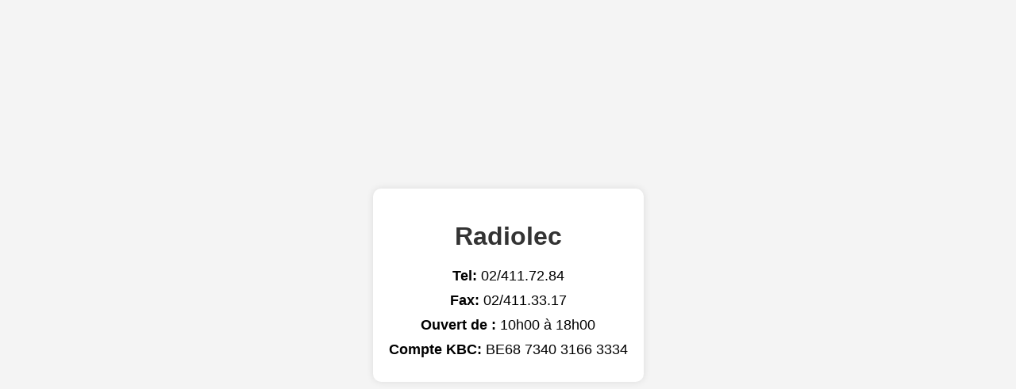

--- FILE ---
content_type: text/html; charset=UTF-8
request_url: http://radiolec.be/fr/petit-electro-cuisine/robots-mixers-trancheuses/20
body_size: 540
content:
<!DOCTYPE html>
<html lang="fr">
<head>
    <meta charset="UTF-8">
    <meta name="viewport" content="width=device-width, initial-scale=1.0">
    <title>Radiolec - En attente</title>
    <style>
        body {
            font-family: Arial, sans-serif;
            text-align: center;
            display: flex;
            flex-direction: column;
            justify-content: center;
            align-items: center;
            height: 100vh;
            background-color: #f4f4f4;
            margin: 0;
        }
        .container {
            background: white;
            padding: 20px;
            border-radius: 10px;
            box-shadow: 0 0 10px rgba(0, 0, 0, 0.1);
        }
        h1 {
            color: #333;
        }
        p {
            font-size: 18px;
            margin: 10px 0;
        }
    </style>
</head>
<body>
    <div class="container">
        <h1>Radiolec</h1>
        <p><strong>Tel:</strong> 02/411.72.84</p>
        <p><strong>Fax:</strong> 02/411.33.17</p>
        <p><strong>Ouvert de :</strong> 10h00 à 18h00</p>
        <p><strong>Compte KBC:</strong> BE68 7340 3166 3334</p>
    </div>
</body>
</html>
